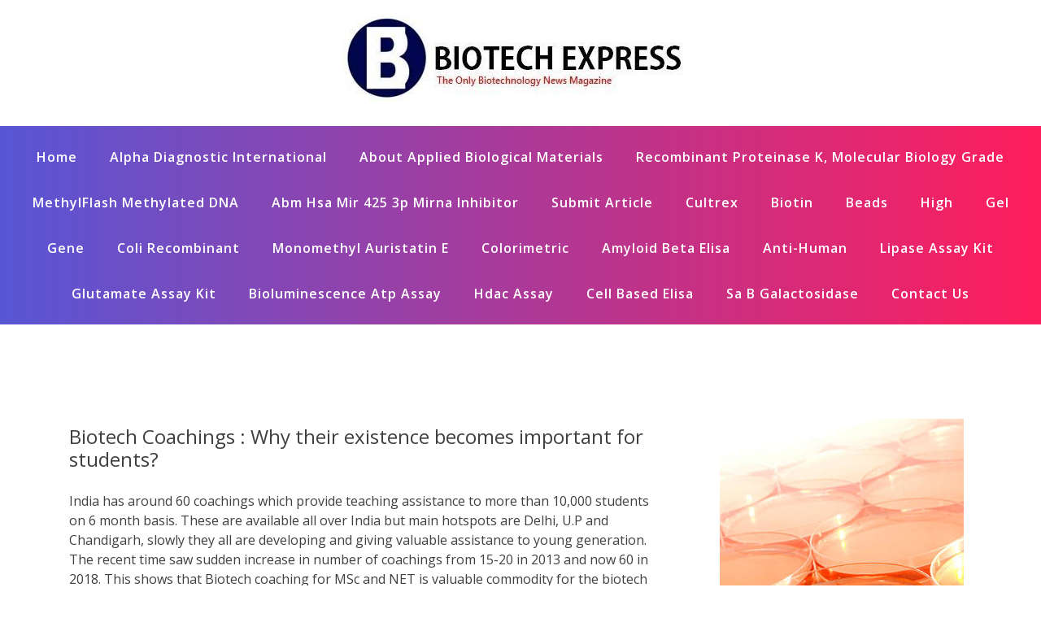

--- FILE ---
content_type: text/css; charset=utf-8
request_url: https://www.kashbiotech.com/bf/cache/autoptimize/autoptimize_single_7d28cad92829b3d633a087b5f3b595af.php?ver=0.9.8
body_size: -196
content:
.imgareaselect-border1{background:url(//www.kashbiotech.com/wp-includes/js/imgareaselect/border-anim-v.gif) repeat-y left top}.imgareaselect-border2{background:url(//www.kashbiotech.com/wp-includes/js/imgareaselect/border-anim-h.gif) repeat-x left top}.imgareaselect-border3{background:url(//www.kashbiotech.com/wp-includes/js/imgareaselect/border-anim-v.gif) repeat-y right top}.imgareaselect-border4{background:url(//www.kashbiotech.com/wp-includes/js/imgareaselect/border-anim-h.gif) repeat-x left bottom}.imgareaselect-border1,.imgareaselect-border2,.imgareaselect-border3,.imgareaselect-border4{filter:alpha(opacity=50);opacity:.5}.imgareaselect-handle{background-color:#fff;border:solid 1px #000;filter:alpha(opacity=50);opacity:.5}.imgareaselect-outer{background-color:#000;filter:alpha(opacity=50);opacity:.5}

--- FILE ---
content_type: text/javascript; charset=utf-8
request_url: https://www.kashbiotech.com/bf/cache/autoptimize/autoptimize_single_acd7d3af4995ce4c1142ed8283cf893b.php?ver=1.0.2
body_size: -484
content:
jQuery('#wp-user-profile-avatar-undo').click(function(){jQuery('#update-user-profile-avatar').trigger('reset');});

--- FILE ---
content_type: text/javascript; charset=utf-8
request_url: https://www.kashbiotech.com/bf/cache/autoptimize/autoptimize_single_08aac9af2a19f061137ecfad6be8e5f9.php?ver=1.0.0
body_size: -103
content:
function blogwavesTopFunction(){document.body.scrollTop=0;document.documentElement.scrollTop=0;}
jQuery(document).ready(function(){mybutton=document.getElementById("myBtn");window.onscroll=function(){scrollFunction()};function scrollFunction(){if(document.body.scrollTop>20||document.documentElement.scrollTop>20){mybutton.style.display="block";}else{mybutton.style.display="none";}}});accessblogwaves();function accessblogwaves(){jQuery(document).on('keydown',function(e){if(jQuery(window).width()>992){return;}
var activeElement=document.activeElement;var menuItems=jQuery('#top-menu .menu-item > a');var firstEl=jQuery('.menu-toggle');var lastEl=menuItems[menuItems.length-1];var tabKey=event.keyCode===9;var shiftKey=event.shiftKey;if(!shiftKey&&tabKey&&lastEl===activeElement){event.preventDefault();firstEl.focus();}});}
jQuery(window).on('scroll',function(){if(jQuery(this).scrollTop()>200){jQuery('.navbar-area').addClass("sticky-nav");}
else{jQuery('.navbar-area').removeClass("sticky-nav");}});